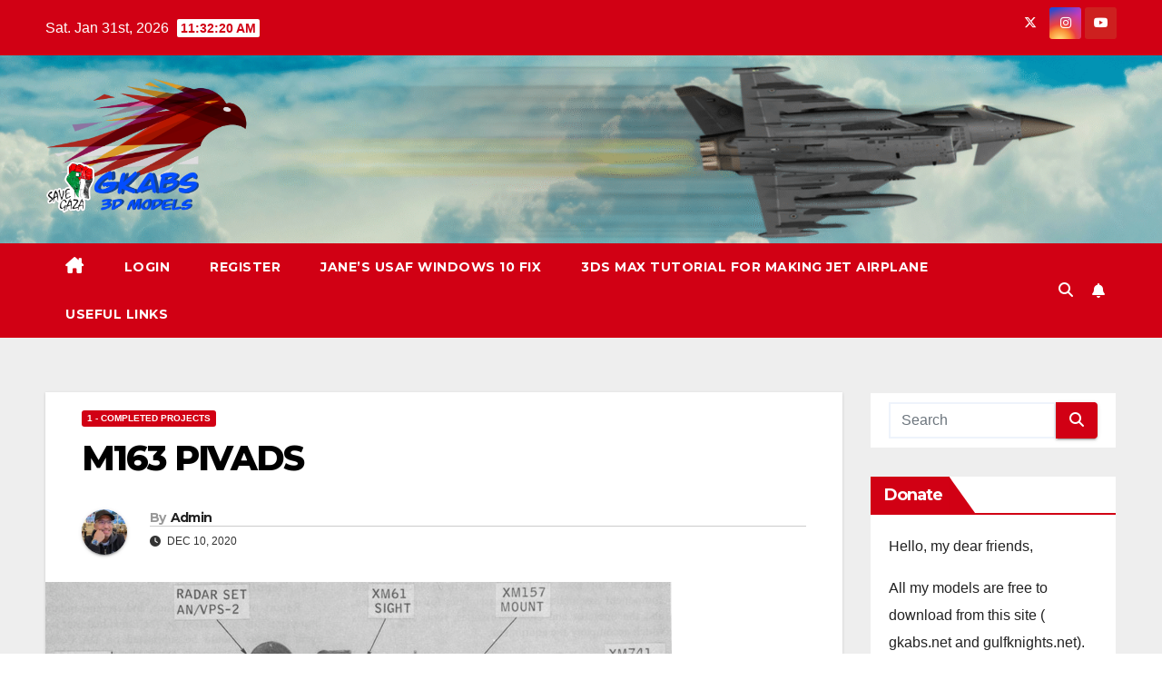

--- FILE ---
content_type: text/html; charset=UTF-8
request_url: https://gkabs.net/index.php/2020/12/10/m163-pivads/
body_size: 18946
content:
<!DOCTYPE html>
<html lang="en-GB" id="html">
<head>
<meta charset="UTF-8">
<meta name="viewport" content="width=device-width, initial-scale=1">
<link rel="profile" href="http://gmpg.org/xfn/11">
<!-- Manifest added by SuperPWA - Progressive Web Apps Plugin For WordPress -->
<link rel="manifest" href="/superpwa-manifest.json">
<link rel="prefetch" href="/superpwa-manifest.json">
<meta name="theme-color" content="#D5E0EB">
<!-- / SuperPWA.com -->
<title>M163 PIVADS - GKABS</title>
<style>
#wpadminbar #wp-admin-bar-wsm_top_button .ab-icon:before {
	content: "\f239";
	color: #FF9800;
	top: 3px;
}
</style>
<!-- The SEO Framework by Sybre Waaijer -->
<meta name="robots" content="max-snippet:-1,max-image-preview:standard,max-video-preview:-1" />
<link rel="canonical" href="https://gkabs.net/index.php/2020/12/10/m163-pivads/" />
<link rel="shortlink" href="https://gkabs.net/?p=2098" />
<meta name="description" content="Started working on M163 PIVADS…" />
<meta property="og:type" content="article" />
<meta property="og:locale" content="en_GB" />
<meta property="og:site_name" content="GKABS" />
<meta property="og:title" content="M163 PIVADS" />
<meta property="og:description" content="Started working on M163 PIVADS…" />
<meta property="og:url" content="https://gkabs.net/index.php/2020/12/10/m163-pivads/" />
<meta property="og:image" content="https://gkabs.net/wp-content/uploads/2020/12/m163left1-2.jpg" />
<meta property="og:image:width" content="690" />
<meta property="og:image:height" content="480" />
<meta property="article:published_time" content="2020-12-10T15:18:16+00:00" />
<meta property="article:modified_time" content="2025-08-19T16:44:50+00:00" />
<meta name="twitter:card" content="summary_large_image" />
<meta name="twitter:site" content="@GKABS_3D_MODELS" />
<meta name="twitter:creator" content="@GKABS_3D_MODELS" />
<meta name="twitter:title" content="M163 PIVADS" />
<meta name="twitter:description" content="Started working on M163 PIVADS…" />
<meta name="twitter:image" content="https://gkabs.net/wp-content/uploads/2020/12/m163left1-2.jpg" />
<script type="application/ld+json">{"@context":"https://schema.org","@graph":[{"@type":"WebSite","@id":"https://gkabs.net/#/schema/WebSite","url":"https://gkabs.net/","name":"GKABS","description":"Discover high-quality military 3D models for PC games and Flight Simulator. Download free jets, tanks, and ships for Thirdwire games and CombatAce today!","inLanguage":"en-GB","potentialAction":{"@type":"SearchAction","target":{"@type":"EntryPoint","urlTemplate":"https://gkabs.net/index.php/search/{search_term_string}/"},"query-input":"required name=search_term_string"},"publisher":{"@type":"Organization","@id":"https://gkabs.net/#/schema/Organization","name":"GKABS","url":"https://gkabs.net/","logo":"https://gkabs.net/wp-content/uploads/2021/09/cropped-cropped-GKABS_USER-1.png"}},{"@type":"WebPage","@id":"https://gkabs.net/index.php/2020/12/10/m163-pivads/","url":"https://gkabs.net/index.php/2020/12/10/m163-pivads/","name":"M163 PIVADS - GKABS","description":"Started working on M163 PIVADS…","inLanguage":"en-GB","isPartOf":{"@id":"https://gkabs.net/#/schema/WebSite"},"breadcrumb":{"@type":"BreadcrumbList","@id":"https://gkabs.net/#/schema/BreadcrumbList","itemListElement":[{"@type":"ListItem","position":1,"item":"https://gkabs.net/","name":"GKABS"},{"@type":"ListItem","position":2,"item":"https://gkabs.net/index.php/category/completed-projects/","name":"Category: 1 - Completed Projects"},{"@type":"ListItem","position":3,"name":"M163 PIVADS"}]},"potentialAction":{"@type":"ReadAction","target":"https://gkabs.net/index.php/2020/12/10/m163-pivads/"},"datePublished":"2020-12-10T15:18:16+00:00","dateModified":"2025-08-19T16:44:50+00:00","author":{"@type":"Person","@id":"https://gkabs.net/#/schema/Person/b300941ac37095cb0410fa550030eb7d","name":"Admin","sameAs":"https://twitter.com/GKABS_3D_MODELS"}}]}</script>
<!-- / The SEO Framework by Sybre Waaijer | 6.65ms meta | 0.51ms boot -->

<link rel='dns-prefetch' href='//static.addtoany.com' />
<link rel='dns-prefetch' href='//fonts.googleapis.com' />
<link rel="alternate" title="oEmbed (JSON)" type="application/json+oembed" href="https://gkabs.net/index.php/wp-json/oembed/1.0/embed?url=https%3A%2F%2Fgkabs.net%2Findex.php%2F2020%2F12%2F10%2Fm163-pivads%2F" />
<link rel="alternate" title="oEmbed (XML)" type="text/xml+oembed" href="https://gkabs.net/index.php/wp-json/oembed/1.0/embed?url=https%3A%2F%2Fgkabs.net%2Findex.php%2F2020%2F12%2F10%2Fm163-pivads%2F&#038;format=xml" />
<style id='wp-img-auto-sizes-contain-inline-css'>
img:is([sizes=auto i],[sizes^="auto," i]){contain-intrinsic-size:3000px 1500px}
/*# sourceURL=wp-img-auto-sizes-contain-inline-css */
</style>
<link rel='stylesheet' id='sdm-styles-css' href='https://gkabs.net/wp-content/plugins/simple-download-monitor/css/sdm_wp_styles.css' media='all' />
<link rel='stylesheet' id='dashicons-css' href='https://gkabs.net/wp-includes/css/dashicons.min.css' media='all' />
<link rel='stylesheet' id='post-views-counter-frontend-css' href='https://gkabs.net/wp-content/plugins/post-views-counter/css/frontend.css' media='all' />
<style id='wp-block-library-inline-css'>
:root{--wp-block-synced-color:#7a00df;--wp-block-synced-color--rgb:122,0,223;--wp-bound-block-color:var(--wp-block-synced-color);--wp-editor-canvas-background:#ddd;--wp-admin-theme-color:#007cba;--wp-admin-theme-color--rgb:0,124,186;--wp-admin-theme-color-darker-10:#006ba1;--wp-admin-theme-color-darker-10--rgb:0,107,160.5;--wp-admin-theme-color-darker-20:#005a87;--wp-admin-theme-color-darker-20--rgb:0,90,135;--wp-admin-border-width-focus:2px}@media (min-resolution:192dpi){:root{--wp-admin-border-width-focus:1.5px}}.wp-element-button{cursor:pointer}:root .has-very-light-gray-background-color{background-color:#eee}:root .has-very-dark-gray-background-color{background-color:#313131}:root .has-very-light-gray-color{color:#eee}:root .has-very-dark-gray-color{color:#313131}:root .has-vivid-green-cyan-to-vivid-cyan-blue-gradient-background{background:linear-gradient(135deg,#00d084,#0693e3)}:root .has-purple-crush-gradient-background{background:linear-gradient(135deg,#34e2e4,#4721fb 50%,#ab1dfe)}:root .has-hazy-dawn-gradient-background{background:linear-gradient(135deg,#faaca8,#dad0ec)}:root .has-subdued-olive-gradient-background{background:linear-gradient(135deg,#fafae1,#67a671)}:root .has-atomic-cream-gradient-background{background:linear-gradient(135deg,#fdd79a,#004a59)}:root .has-nightshade-gradient-background{background:linear-gradient(135deg,#330968,#31cdcf)}:root .has-midnight-gradient-background{background:linear-gradient(135deg,#020381,#2874fc)}:root{--wp--preset--font-size--normal:16px;--wp--preset--font-size--huge:42px}.has-regular-font-size{font-size:1em}.has-larger-font-size{font-size:2.625em}.has-normal-font-size{font-size:var(--wp--preset--font-size--normal)}.has-huge-font-size{font-size:var(--wp--preset--font-size--huge)}.has-text-align-center{text-align:center}.has-text-align-left{text-align:left}.has-text-align-right{text-align:right}.has-fit-text{white-space:nowrap!important}#end-resizable-editor-section{display:none}.aligncenter{clear:both}.items-justified-left{justify-content:flex-start}.items-justified-center{justify-content:center}.items-justified-right{justify-content:flex-end}.items-justified-space-between{justify-content:space-between}.screen-reader-text{border:0;clip-path:inset(50%);height:1px;margin:-1px;overflow:hidden;padding:0;position:absolute;width:1px;word-wrap:normal!important}.screen-reader-text:focus{background-color:#ddd;clip-path:none;color:#444;display:block;font-size:1em;height:auto;left:5px;line-height:normal;padding:15px 23px 14px;text-decoration:none;top:5px;width:auto;z-index:100000}html :where(.has-border-color){border-style:solid}html :where([style*=border-top-color]){border-top-style:solid}html :where([style*=border-right-color]){border-right-style:solid}html :where([style*=border-bottom-color]){border-bottom-style:solid}html :where([style*=border-left-color]){border-left-style:solid}html :where([style*=border-width]){border-style:solid}html :where([style*=border-top-width]){border-top-style:solid}html :where([style*=border-right-width]){border-right-style:solid}html :where([style*=border-bottom-width]){border-bottom-style:solid}html :where([style*=border-left-width]){border-left-style:solid}html :where(img[class*=wp-image-]){height:auto;max-width:100%}:where(figure){margin:0 0 1em}html :where(.is-position-sticky){--wp-admin--admin-bar--position-offset:var(--wp-admin--admin-bar--height,0px)}@media screen and (max-width:600px){html :where(.is-position-sticky){--wp-admin--admin-bar--position-offset:0px}}

/*# sourceURL=wp-block-library-inline-css */
</style><style id='wp-block-calendar-inline-css'>
.wp-block-calendar{text-align:center}.wp-block-calendar td,.wp-block-calendar th{border:1px solid;padding:.25em}.wp-block-calendar th{font-weight:400}.wp-block-calendar caption{background-color:inherit}.wp-block-calendar table{border-collapse:collapse;width:100%}.wp-block-calendar table.has-background th{background-color:inherit}.wp-block-calendar table.has-text-color th{color:inherit}.wp-block-calendar :where(table:not(.has-text-color)){color:#40464d}.wp-block-calendar :where(table:not(.has-text-color)) td,.wp-block-calendar :where(table:not(.has-text-color)) th{border-color:#ddd}:where(.wp-block-calendar table:not(.has-background) th){background:#ddd}
/*# sourceURL=https://gkabs.net/wp-includes/blocks/calendar/style.min.css */
</style>
<style id='wp-block-tag-cloud-inline-css'>
.wp-block-tag-cloud{box-sizing:border-box}.wp-block-tag-cloud.aligncenter{justify-content:center;text-align:center}.wp-block-tag-cloud a{display:inline-block;margin-right:5px}.wp-block-tag-cloud span{display:inline-block;margin-left:5px;text-decoration:none}:root :where(.wp-block-tag-cloud.is-style-outline){display:flex;flex-wrap:wrap;gap:1ch}:root :where(.wp-block-tag-cloud.is-style-outline a){border:1px solid;font-size:unset!important;margin-right:0;padding:1ch 2ch;text-decoration:none!important}
/*# sourceURL=https://gkabs.net/wp-includes/blocks/tag-cloud/style.min.css */
</style>
<style id='global-styles-inline-css'>
:root{--wp--preset--aspect-ratio--square: 1;--wp--preset--aspect-ratio--4-3: 4/3;--wp--preset--aspect-ratio--3-4: 3/4;--wp--preset--aspect-ratio--3-2: 3/2;--wp--preset--aspect-ratio--2-3: 2/3;--wp--preset--aspect-ratio--16-9: 16/9;--wp--preset--aspect-ratio--9-16: 9/16;--wp--preset--color--black: #000000;--wp--preset--color--cyan-bluish-gray: #abb8c3;--wp--preset--color--white: #ffffff;--wp--preset--color--pale-pink: #f78da7;--wp--preset--color--vivid-red: #cf2e2e;--wp--preset--color--luminous-vivid-orange: #ff6900;--wp--preset--color--luminous-vivid-amber: #fcb900;--wp--preset--color--light-green-cyan: #7bdcb5;--wp--preset--color--vivid-green-cyan: #00d084;--wp--preset--color--pale-cyan-blue: #8ed1fc;--wp--preset--color--vivid-cyan-blue: #0693e3;--wp--preset--color--vivid-purple: #9b51e0;--wp--preset--gradient--vivid-cyan-blue-to-vivid-purple: linear-gradient(135deg,rgb(6,147,227) 0%,rgb(155,81,224) 100%);--wp--preset--gradient--light-green-cyan-to-vivid-green-cyan: linear-gradient(135deg,rgb(122,220,180) 0%,rgb(0,208,130) 100%);--wp--preset--gradient--luminous-vivid-amber-to-luminous-vivid-orange: linear-gradient(135deg,rgb(252,185,0) 0%,rgb(255,105,0) 100%);--wp--preset--gradient--luminous-vivid-orange-to-vivid-red: linear-gradient(135deg,rgb(255,105,0) 0%,rgb(207,46,46) 100%);--wp--preset--gradient--very-light-gray-to-cyan-bluish-gray: linear-gradient(135deg,rgb(238,238,238) 0%,rgb(169,184,195) 100%);--wp--preset--gradient--cool-to-warm-spectrum: linear-gradient(135deg,rgb(74,234,220) 0%,rgb(151,120,209) 20%,rgb(207,42,186) 40%,rgb(238,44,130) 60%,rgb(251,105,98) 80%,rgb(254,248,76) 100%);--wp--preset--gradient--blush-light-purple: linear-gradient(135deg,rgb(255,206,236) 0%,rgb(152,150,240) 100%);--wp--preset--gradient--blush-bordeaux: linear-gradient(135deg,rgb(254,205,165) 0%,rgb(254,45,45) 50%,rgb(107,0,62) 100%);--wp--preset--gradient--luminous-dusk: linear-gradient(135deg,rgb(255,203,112) 0%,rgb(199,81,192) 50%,rgb(65,88,208) 100%);--wp--preset--gradient--pale-ocean: linear-gradient(135deg,rgb(255,245,203) 0%,rgb(182,227,212) 50%,rgb(51,167,181) 100%);--wp--preset--gradient--electric-grass: linear-gradient(135deg,rgb(202,248,128) 0%,rgb(113,206,126) 100%);--wp--preset--gradient--midnight: linear-gradient(135deg,rgb(2,3,129) 0%,rgb(40,116,252) 100%);--wp--preset--font-size--small: 13px;--wp--preset--font-size--medium: 20px;--wp--preset--font-size--large: 36px;--wp--preset--font-size--x-large: 42px;--wp--preset--spacing--20: 0.44rem;--wp--preset--spacing--30: 0.67rem;--wp--preset--spacing--40: 1rem;--wp--preset--spacing--50: 1.5rem;--wp--preset--spacing--60: 2.25rem;--wp--preset--spacing--70: 3.38rem;--wp--preset--spacing--80: 5.06rem;--wp--preset--shadow--natural: 6px 6px 9px rgba(0, 0, 0, 0.2);--wp--preset--shadow--deep: 12px 12px 50px rgba(0, 0, 0, 0.4);--wp--preset--shadow--sharp: 6px 6px 0px rgba(0, 0, 0, 0.2);--wp--preset--shadow--outlined: 6px 6px 0px -3px rgb(255, 255, 255), 6px 6px rgb(0, 0, 0);--wp--preset--shadow--crisp: 6px 6px 0px rgb(0, 0, 0);}:root :where(.is-layout-flow) > :first-child{margin-block-start: 0;}:root :where(.is-layout-flow) > :last-child{margin-block-end: 0;}:root :where(.is-layout-flow) > *{margin-block-start: 24px;margin-block-end: 0;}:root :where(.is-layout-constrained) > :first-child{margin-block-start: 0;}:root :where(.is-layout-constrained) > :last-child{margin-block-end: 0;}:root :where(.is-layout-constrained) > *{margin-block-start: 24px;margin-block-end: 0;}:root :where(.is-layout-flex){gap: 24px;}:root :where(.is-layout-grid){gap: 24px;}body .is-layout-flex{display: flex;}.is-layout-flex{flex-wrap: wrap;align-items: center;}.is-layout-flex > :is(*, div){margin: 0;}body .is-layout-grid{display: grid;}.is-layout-grid > :is(*, div){margin: 0;}.has-black-color{color: var(--wp--preset--color--black) !important;}.has-cyan-bluish-gray-color{color: var(--wp--preset--color--cyan-bluish-gray) !important;}.has-white-color{color: var(--wp--preset--color--white) !important;}.has-pale-pink-color{color: var(--wp--preset--color--pale-pink) !important;}.has-vivid-red-color{color: var(--wp--preset--color--vivid-red) !important;}.has-luminous-vivid-orange-color{color: var(--wp--preset--color--luminous-vivid-orange) !important;}.has-luminous-vivid-amber-color{color: var(--wp--preset--color--luminous-vivid-amber) !important;}.has-light-green-cyan-color{color: var(--wp--preset--color--light-green-cyan) !important;}.has-vivid-green-cyan-color{color: var(--wp--preset--color--vivid-green-cyan) !important;}.has-pale-cyan-blue-color{color: var(--wp--preset--color--pale-cyan-blue) !important;}.has-vivid-cyan-blue-color{color: var(--wp--preset--color--vivid-cyan-blue) !important;}.has-vivid-purple-color{color: var(--wp--preset--color--vivid-purple) !important;}.has-black-background-color{background-color: var(--wp--preset--color--black) !important;}.has-cyan-bluish-gray-background-color{background-color: var(--wp--preset--color--cyan-bluish-gray) !important;}.has-white-background-color{background-color: var(--wp--preset--color--white) !important;}.has-pale-pink-background-color{background-color: var(--wp--preset--color--pale-pink) !important;}.has-vivid-red-background-color{background-color: var(--wp--preset--color--vivid-red) !important;}.has-luminous-vivid-orange-background-color{background-color: var(--wp--preset--color--luminous-vivid-orange) !important;}.has-luminous-vivid-amber-background-color{background-color: var(--wp--preset--color--luminous-vivid-amber) !important;}.has-light-green-cyan-background-color{background-color: var(--wp--preset--color--light-green-cyan) !important;}.has-vivid-green-cyan-background-color{background-color: var(--wp--preset--color--vivid-green-cyan) !important;}.has-pale-cyan-blue-background-color{background-color: var(--wp--preset--color--pale-cyan-blue) !important;}.has-vivid-cyan-blue-background-color{background-color: var(--wp--preset--color--vivid-cyan-blue) !important;}.has-vivid-purple-background-color{background-color: var(--wp--preset--color--vivid-purple) !important;}.has-black-border-color{border-color: var(--wp--preset--color--black) !important;}.has-cyan-bluish-gray-border-color{border-color: var(--wp--preset--color--cyan-bluish-gray) !important;}.has-white-border-color{border-color: var(--wp--preset--color--white) !important;}.has-pale-pink-border-color{border-color: var(--wp--preset--color--pale-pink) !important;}.has-vivid-red-border-color{border-color: var(--wp--preset--color--vivid-red) !important;}.has-luminous-vivid-orange-border-color{border-color: var(--wp--preset--color--luminous-vivid-orange) !important;}.has-luminous-vivid-amber-border-color{border-color: var(--wp--preset--color--luminous-vivid-amber) !important;}.has-light-green-cyan-border-color{border-color: var(--wp--preset--color--light-green-cyan) !important;}.has-vivid-green-cyan-border-color{border-color: var(--wp--preset--color--vivid-green-cyan) !important;}.has-pale-cyan-blue-border-color{border-color: var(--wp--preset--color--pale-cyan-blue) !important;}.has-vivid-cyan-blue-border-color{border-color: var(--wp--preset--color--vivid-cyan-blue) !important;}.has-vivid-purple-border-color{border-color: var(--wp--preset--color--vivid-purple) !important;}.has-vivid-cyan-blue-to-vivid-purple-gradient-background{background: var(--wp--preset--gradient--vivid-cyan-blue-to-vivid-purple) !important;}.has-light-green-cyan-to-vivid-green-cyan-gradient-background{background: var(--wp--preset--gradient--light-green-cyan-to-vivid-green-cyan) !important;}.has-luminous-vivid-amber-to-luminous-vivid-orange-gradient-background{background: var(--wp--preset--gradient--luminous-vivid-amber-to-luminous-vivid-orange) !important;}.has-luminous-vivid-orange-to-vivid-red-gradient-background{background: var(--wp--preset--gradient--luminous-vivid-orange-to-vivid-red) !important;}.has-very-light-gray-to-cyan-bluish-gray-gradient-background{background: var(--wp--preset--gradient--very-light-gray-to-cyan-bluish-gray) !important;}.has-cool-to-warm-spectrum-gradient-background{background: var(--wp--preset--gradient--cool-to-warm-spectrum) !important;}.has-blush-light-purple-gradient-background{background: var(--wp--preset--gradient--blush-light-purple) !important;}.has-blush-bordeaux-gradient-background{background: var(--wp--preset--gradient--blush-bordeaux) !important;}.has-luminous-dusk-gradient-background{background: var(--wp--preset--gradient--luminous-dusk) !important;}.has-pale-ocean-gradient-background{background: var(--wp--preset--gradient--pale-ocean) !important;}.has-electric-grass-gradient-background{background: var(--wp--preset--gradient--electric-grass) !important;}.has-midnight-gradient-background{background: var(--wp--preset--gradient--midnight) !important;}.has-small-font-size{font-size: var(--wp--preset--font-size--small) !important;}.has-medium-font-size{font-size: var(--wp--preset--font-size--medium) !important;}.has-large-font-size{font-size: var(--wp--preset--font-size--large) !important;}.has-x-large-font-size{font-size: var(--wp--preset--font-size--x-large) !important;}
/*# sourceURL=global-styles-inline-css */
</style>

<style id='classic-theme-styles-inline-css'>
/*! This file is auto-generated */
.wp-block-button__link{color:#fff;background-color:#32373c;border-radius:9999px;box-shadow:none;text-decoration:none;padding:calc(.667em + 2px) calc(1.333em + 2px);font-size:1.125em}.wp-block-file__button{background:#32373c;color:#fff;text-decoration:none}
/*# sourceURL=/wp-includes/css/classic-themes.min.css */
</style>
<link rel='stylesheet' id='wsm-style-css' href='https://gkabs.net/wp-content/plugins/wordpress-stats-manager-pro/css/style.css' media='all' />
<link rel='stylesheet' id='hide-admin-bar-based-on-user-roles-css' href='https://gkabs.net/wp-content/plugins/hide-admin-bar-based-on-user-roles/public/css/hide-admin-bar-based-on-user-roles-public.css' media='all' />
<link rel='stylesheet' id='newsup-fonts-css' href='//fonts.googleapis.com/css?family=Montserrat%3A400%2C500%2C700%2C800%7CWork%2BSans%3A300%2C400%2C500%2C600%2C700%2C800%2C900%26display%3Dswap&#038;subset=latin%2Clatin-ext' media='all' />
<link rel='stylesheet' id='bootstrap-css' href='https://gkabs.net/wp-content/themes/newsup/css/bootstrap.css' media='all' />
<link rel='stylesheet' id='newsup-style-css' href='https://gkabs.net/wp-content/themes/newsberg/style.css' media='all' />
<link rel='stylesheet' id='font-awesome-5-all-css' href='https://gkabs.net/wp-content/themes/newsup/css/font-awesome/css/all.min.css' media='all' />
<link rel='stylesheet' id='font-awesome-4-shim-css' href='https://gkabs.net/wp-content/themes/newsup/css/font-awesome/css/v4-shims.min.css' media='all' />
<link rel='stylesheet' id='owl-carousel-css' href='https://gkabs.net/wp-content/themes/newsup/css/owl.carousel.css' media='all' />
<link rel='stylesheet' id='smartmenus-css' href='https://gkabs.net/wp-content/themes/newsup/css/jquery.smartmenus.bootstrap.css' media='all' />
<link rel='stylesheet' id='newsup-custom-css-css' href='https://gkabs.net/wp-content/themes/newsup/inc/ansar/customize/css/customizer.css' media='all' />
<link rel='stylesheet' id='arve-css' href='https://gkabs.net/wp-content/plugins/advanced-responsive-video-embedder/build/main.css' media='all' />
<link rel='stylesheet' id='addtoany-css' href='https://gkabs.net/wp-content/plugins/add-to-any/addtoany.min.css' media='all' />
<link rel='stylesheet' id='newsup-style-parent-css' href='https://gkabs.net/wp-content/themes/newsup/style.css' media='all' />
<link rel='stylesheet' id='newsberg-style-css' href='https://gkabs.net/wp-content/themes/newsberg/style.css' media='all' />
<link rel='stylesheet' id='newsberg-default-css-css' href='https://gkabs.net/wp-content/themes/newsberg/css/colors/default.css' media='all' />
<script id="post-views-counter-frontend-js-before">
var pvcArgsFrontend = {"mode":"js","postID":2098,"requestURL":"https:\/\/gkabs.net\/wp-admin\/admin-ajax.php","nonce":"961507f6b4","dataStorage":"cookies","multisite":false,"path":"\/","domain":""};

//# sourceURL=post-views-counter-frontend-js-before
</script>
<script src="https://gkabs.net/wp-content/plugins/post-views-counter/js/frontend.js" id="post-views-counter-frontend-js"></script>
<script id="addtoany-core-js-before">
window.a2a_config=window.a2a_config||{};a2a_config.callbacks=[];a2a_config.overlays=[];a2a_config.templates={};a2a_localize = {
	Share: "Share",
	Save: "Save",
	Subscribe: "Subscribe",
	Email: "Email",
	Bookmark: "Bookmark",
	ShowAll: "Show All",
	ShowLess: "Show less",
	FindServices: "Find service(s)",
	FindAnyServiceToAddTo: "Instantly find any service to add to",
	PoweredBy: "Powered by",
	ShareViaEmail: "Share via email",
	SubscribeViaEmail: "Subscribe via email",
	BookmarkInYourBrowser: "Bookmark in your browser",
	BookmarkInstructions: "Press Ctrl+D or \u2318+D to bookmark this page",
	AddToYourFavorites: "Add to your favourites",
	SendFromWebOrProgram: "Send from any email address or email program",
	EmailProgram: "Email program",
	More: "More&#8230;",
	ThanksForSharing: "Thanks for sharing!",
	ThanksForFollowing: "Thanks for following!"
};


//# sourceURL=addtoany-core-js-before
</script>
<script defer src="https://static.addtoany.com/menu/page.js" id="addtoany-core-js"></script>
<script src="https://gkabs.net/wp-includes/js/jquery/jquery.min.js" id="jquery-core-js"></script>
<script src="https://gkabs.net/wp-includes/js/jquery/jquery-migrate.min.js" id="jquery-migrate-js"></script>
<script defer src="https://gkabs.net/wp-content/plugins/add-to-any/addtoany.min.js" id="addtoany-jquery-js"></script>
<script src="https://gkabs.net/wp-content/plugins/ip-blocker-lite/assets/js/frontend/external-scripts.js" id="ip-blocker-external-scripts-js"></script>
<script id="sdm-scripts-js-extra">
var sdm_ajax_script = {"ajaxurl":"https://gkabs.net/wp-admin/admin-ajax.php"};
//# sourceURL=sdm-scripts-js-extra
</script>
<script src="https://gkabs.net/wp-content/plugins/simple-download-monitor/js/sdm_wp_scripts.js" id="sdm-scripts-js"></script>
<script id="wsm-custom-front-js-js-extra">
var wsm_ajax = "https://gkabs.net/wp-admin/admin-ajax.php";
//# sourceURL=wsm-custom-front-js-js-extra
</script>
<script src="https://gkabs.net/wp-content/plugins/wordpress-stats-manager-pro/js/custom_front_js.js" id="wsm-custom-front-js-js"></script>
<script src="https://gkabs.net/wp-content/plugins/hide-admin-bar-based-on-user-roles/public/js/hide-admin-bar-based-on-user-roles-public.js" id="hide-admin-bar-based-on-user-roles-js"></script>
<script src="https://gkabs.net/wp-content/themes/newsup/js/navigation.js" id="newsup-navigation-js"></script>
<script src="https://gkabs.net/wp-content/themes/newsup/js/bootstrap.js" id="bootstrap-js"></script>
<script src="https://gkabs.net/wp-content/themes/newsup/js/owl.carousel.min.js" id="owl-carousel-min-js"></script>
<script src="https://gkabs.net/wp-content/themes/newsup/js/jquery.smartmenus.js" id="smartmenus-js-js"></script>
<script src="https://gkabs.net/wp-content/themes/newsup/js/jquery.smartmenus.bootstrap.js" id="bootstrap-smartmenus-js-js"></script>
<script src="https://gkabs.net/wp-content/themes/newsup/js/jquery.marquee.js" id="newsup-marquee-js-js"></script>
<script src="https://gkabs.net/wp-content/themes/newsup/js/main.js" id="newsup-main-js-js"></script>
<link rel="https://api.w.org/" href="https://gkabs.net/index.php/wp-json/" /><link rel="alternate" title="JSON" type="application/json" href="https://gkabs.net/index.php/wp-json/wp/v2/posts/2098" /><meta name="generator" content="performant-translations 1.2.0">
<script type="text/javascript">
(function(url){
	if(/(?:Chrome\/26\.0\.1410\.63 Safari\/537\.31|WordfenceTestMonBot)/.test(navigator.userAgent)){ return; }
	var addEvent = function(evt, handler) {
		if (window.addEventListener) {
			document.addEventListener(evt, handler, false);
		} else if (window.attachEvent) {
			document.attachEvent('on' + evt, handler);
		}
	};
	var removeEvent = function(evt, handler) {
		if (window.removeEventListener) {
			document.removeEventListener(evt, handler, false);
		} else if (window.detachEvent) {
			document.detachEvent('on' + evt, handler);
		}
	};
	var evts = 'contextmenu dblclick drag dragend dragenter dragleave dragover dragstart drop keydown keypress keyup mousedown mousemove mouseout mouseover mouseup mousewheel scroll'.split(' ');
	var logHuman = function() {
		if (window.wfLogHumanRan) { return; }
		window.wfLogHumanRan = true;
		var wfscr = document.createElement('script');
		wfscr.type = 'text/javascript';
		wfscr.async = true;
		wfscr.src = url + '&r=' + Math.random();
		(document.getElementsByTagName('head')[0]||document.getElementsByTagName('body')[0]).appendChild(wfscr);
		for (var i = 0; i < evts.length; i++) {
			removeEvent(evts[i], logHuman);
		}
	};
	for (var i = 0; i < evts.length; i++) {
		addEvent(evts[i], logHuman);
	}
})('//gkabs.net/?wordfence_lh=1&hid=0C55B5A7FA3788FBEF741E9EB63143F7');
</script><!-- Wordpress Stats Manager -->
    <script type="text/javascript">
          var _wsm = _wsm || [];
           _wsm.push(['trackPageView']);
           _wsm.push(['enableLinkTracking']);
           _wsm.push(['enableHeartBeatTimer']);
          (function() {
            var u="https://gkabs.net/wp-content/plugins/wordpress-stats-manager-pro/";
            _wsm.push(['setUrlReferrer', ""]);
            _wsm.push(['setTrackerUrl',"https://gkabs.net/?wmcAction=wmcTrack"]);
            _wsm.push(['setSiteId', "1"]);
            _wsm.push(['setPageId', "2098"]);
            _wsm.push(['setWpUserId', "0"]);           
            var d=document, g=d.createElement('script'), s=d.getElementsByTagName('script')[0];
            g.type='text/javascript'; g.async=true; g.defer=true; g.src=u+'js/wsm_new.js?v=1.1'; s.parentNode.insertBefore(g,s);
			
          })();
    </script>
    <!-- End Wordpress Stats Manager Code --> 
<style type="text/css" id="custom-background-css">
    .wrapper { background-color: #eee; }
</style>
<meta name="generator" content="speculation-rules 1.6.0">
<meta data-od-replaced-content="optimization-detective 1.0.0-beta4" name="generator" content="optimization-detective 1.0.0-beta4; url_metric_groups={0:empty, 480:empty, 600:empty, 782:populated}">
<meta name="generator" content="embed-optimizer 1.0.0-beta3">
    <style type="text/css">
            .site-title,
        .site-description {
            position: absolute;
            clip: rect(1px, 1px, 1px, 1px);
        }
        </style>
    <link rel="icon" href="https://gkabs.net/wp-content/uploads/2022/01/GKABS_Logo-150x150.png" sizes="32x32" />
<link rel="icon" href="https://gkabs.net/wp-content/uploads/2022/01/GKABS_Logo.png" sizes="192x192" />
<link rel="apple-touch-icon" href="https://gkabs.net/wp-content/uploads/2022/01/GKABS_Logo.png" />
<meta name="msapplication-TileImage" content="https://gkabs.net/wp-content/uploads/2022/01/GKABS_Logo.png" />
		<style id="wp-custom-css">
			  .custom-header-image {
        width: 100%; /* Or a specific pixel value like 1200px */
        height: 250px; /* Or adjust as needed */
        object-fit: cover; /* Ensures the image covers the area without distortion */
    }
.sdm_pagination {font-size: 30px;}		</style>
		</head>
<body class="wp-singular post-template-default single single-post postid-2098 single-format-standard wp-custom-logo wp-embed-responsive wp-theme-newsup wp-child-theme-newsberg ta-hide-date-author-in-list" >
<div id="page" class="site">
<a class="skip-link screen-reader-text" href="#content">
Skip to content</a>
  <div class="wrapper" id="custom-background-css">
    <header class="mg-headwidget">
      <!--==================== TOP BAR ====================-->
      <div class="mg-head-detail hidden-xs">
    <div class="container-fluid">
        <div class="row align-items-center">
            <div class="col-md-6 col-xs-12">
                <ul class="info-left">
                                <li>Sat. Jan 31st, 2026                 <span  id="time" class="time"></span>
                        </li>
                        </ul>
            </div>
            <div class="col-md-6 col-xs-12">
                <ul class="mg-social info-right">
                            <li>
            <a target="_blank" href="https://twitter.com/GKABS_3D_MODELS?t=CwPZeJEhfqtPbHf4IWzJTw&#038;s=09">
                <span class="icon-soci x-twitter">
                    <i class="fa-brands fa-x-twitter"></i>
                </span>
            </a>
        </li>
                <li>
            <a target="_blank"  href="https://www.instagram.com/p/Cdd6gOBL3fV/?utm_source=ig_web_copy_link">
                <span class="icon-soci instagram">
                    <i class="fab fa-instagram"></i>
                </span>
            </a>
        </li>
                <li>
            <a target="_blank"  href="https://youtube.com/channel/UC9bAF323SjOH2BCnkw5tD0w">
                <span class="icon-soci youtube">
                    <i class="fab fa-youtube"></i>
                </span>
            </a>
        </li>
                        </ul>
            </div>
        </div>
    </div>
</div>
      <div class="clearfix"></div>

      
      <div class="mg-nav-widget-area-back" style='background-image: url("https://gkabs.net/wp-content/uploads/2025/07/cropped-New_GKABS_Banner-1.png" );'>
                <div class="overlay">
          <div class="inner" > 
              <div class="container-fluid">
                  <div class="mg-nav-widget-area">
                    <div class="row align-items-center">
                      <div class="col-md-3 text-center-xs">
                        <div class="navbar-header">
                          <div class="site-logo">
                            <a href="https://gkabs.net/" class="navbar-brand" rel="home"><img width="1440" height="1013" src="https://gkabs.net/wp-content/uploads/2025/07/cropped-New_GKABS_From_My_Sweethart_Aish.png" class="custom-logo" alt="GKABS" decoding="async" fetchpriority="high" srcset="https://gkabs.net/wp-content/uploads/2025/07/cropped-New_GKABS_From_My_Sweethart_Aish.png 1440w, https://gkabs.net/wp-content/uploads/2025/07/cropped-New_GKABS_From_My_Sweethart_Aish-300x211.png 300w, https://gkabs.net/wp-content/uploads/2025/07/cropped-New_GKABS_From_My_Sweethart_Aish-512x360.png 512w, https://gkabs.net/wp-content/uploads/2025/07/cropped-New_GKABS_From_My_Sweethart_Aish-768x540.png 768w" sizes="(max-width: 1440px) 100vw, 1440px" /></a>                          </div>
                          <div class="site-branding-text d-none">
                                                            <p class="site-title"> <a href="https://gkabs.net/" rel="home">GKABS</a></p>
                                                            <p class="site-description">Discover high-quality military 3D models for PC games and Flight Simulator. Download free jets, tanks, and ships for Thirdwire games and CombatAce today!</p>
                          </div>    
                        </div>
                      </div>
                                          </div>
                  </div>
              </div>
          </div>
        </div>
      </div>
    <div class="mg-menu-full">
      <nav class="navbar navbar-expand-lg navbar-wp">
        <div class="container-fluid">
          <!-- Right nav -->
          <div class="m-header align-items-center">
                            <a class="mobilehomebtn" href="https://gkabs.net"><span class="fa-solid fa-house-chimney"></span></a>
              <!-- navbar-toggle -->
              <button class="navbar-toggler mx-auto" type="button" data-toggle="collapse" data-target="#navbar-wp" aria-controls="navbarSupportedContent" aria-expanded="false" aria-label="Toggle navigation">
                <span class="burger">
                  <span class="burger-line"></span>
                  <span class="burger-line"></span>
                  <span class="burger-line"></span>
                </span>
              </button>
              <!-- /navbar-toggle -->
                          <div class="dropdown show mg-search-box pr-2">
                <a class="dropdown-toggle msearch ml-auto" href="#" role="button" id="dropdownMenuLink" data-toggle="dropdown" aria-haspopup="true" aria-expanded="false">
                <i class="fas fa-search"></i>
                </a> 
                <div class="dropdown-menu searchinner" aria-labelledby="dropdownMenuLink">
                    <form role="search" method="get" id="searchform" action="https://gkabs.net/">
  <div class="input-group">
    <input type="search" class="form-control" placeholder="Search" value="" name="s" />
    <span class="input-group-btn btn-default">
    <button type="submit" class="btn"> <i class="fas fa-search"></i> </button>
    </span> </div>
</form>                </div>
            </div>
                  <a href="#" target="_blank" class="btn-bell btn-theme mx-2"><i class="fa fa-bell"></i></a>
                      
          </div>
          <!-- /Right nav --> 
          <div class="collapse navbar-collapse" id="navbar-wp">
            <div class="d-md-block">
              <ul id="menu-main" class="nav navbar-nav mr-auto "><li class="active home"><a class="homebtn" href="https://gkabs.net"><span class='fa-solid fa-house-chimney'></span></a></li><li id="menu-item-3647" class="menu-item menu-item-type-custom menu-item-object-custom menu-item-3647"><a class="nav-link" title="Login" href="https://gkabs.net/wp-login.php">Login</a></li>
<li id="menu-item-3650" class="menu-item menu-item-type-custom menu-item-object-custom menu-item-3650"><a class="nav-link" title="Register" href="https://gkabs.net/wp-login.php?action=register">Register</a></li>
<li id="menu-item-4040" class="menu-item menu-item-type-post_type menu-item-object-page menu-item-4040"><a class="nav-link" title="Jane’s USAF Windows 10 fix" href="https://gkabs.net/index.php/windows-10-fix-for-janes-usaf-pc-game/">Jane’s USAF Windows 10 fix</a></li>
<li id="menu-item-4718" class="menu-item menu-item-type-post_type menu-item-object-page menu-item-4718"><a class="nav-link" title="3ds Max tutorial for making Jet airplane" href="https://gkabs.net/index.php/3ds-max-tutorial-for-making-jet-airplane/">3ds Max tutorial for making Jet airplane</a></li>
<li id="menu-item-4747" class="menu-item menu-item-type-post_type menu-item-object-page menu-item-4747"><a class="nav-link" title="Useful links" href="https://gkabs.net/index.php/useful-links/">Useful links</a></li>
</ul>            </div>      
          </div>
          <!-- Right nav -->
          <div class="desk-header d-lg-flex pl-3 ml-auto my-2 my-lg-0 position-relative align-items-center">
                        <div class="dropdown show mg-search-box pr-2">
                <a class="dropdown-toggle msearch ml-auto" href="#" role="button" id="dropdownMenuLink" data-toggle="dropdown" aria-haspopup="true" aria-expanded="false">
                <i class="fas fa-search"></i>
                </a> 
                <div class="dropdown-menu searchinner" aria-labelledby="dropdownMenuLink">
                    <form role="search" method="get" id="searchform" action="https://gkabs.net/">
  <div class="input-group">
    <input type="search" class="form-control" placeholder="Search" value="" name="s" />
    <span class="input-group-btn btn-default">
    <button type="submit" class="btn"> <i class="fas fa-search"></i> </button>
    </span> </div>
</form>                </div>
            </div>
                  <a href="#" target="_blank" class="btn-bell btn-theme mx-2"><i class="fa fa-bell"></i></a>
                  </div>
          <!-- /Right nav -->
      </div>
      </nav> <!-- /Navigation -->
    </div>
</header>
<div class="clearfix"></div> <!-- =========================
     Page Content Section      
============================== -->
<main id="content" class="single-class content">
  <!--container-->
    <div class="container-fluid">
      <!--row-->
        <div class="row">
                  <div class="col-lg-9 col-md-8">
                                <div class="mg-blog-post-box"> 
                    <div class="mg-header">
                        <div class="mg-blog-category"><a class="newsup-categories category-color-1" href="https://gkabs.net/index.php/category/completed-projects/" alt="View all posts in 1 - Completed Projects"> 
                                 1 - Completed Projects
                             </a></div>                        <h1 class="title single"> <a title="Permalink to: M163 PIVADS">
                            M163 PIVADS</a>
                        </h1>
                                                <div class="media mg-info-author-block"> 
                                                        <a class="mg-author-pic" href="https://gkabs.net/index.php/author/admin-2/"> <img src="https://gkabs.net/wp-content/uploads/2025/12/Screenshot_20251225_223344_Gallery-150x150.jpg" width="150" height="150" srcset="https://gkabs.net/wp-content/uploads/2025/12/Screenshot_20251225_223344_Gallery.jpg 2x" alt="Admin" class="avatar avatar-150 wp-user-avatar wp-user-avatar-150 alignnone photo" /> </a>
                                                        <div class="media-body">
                                                            <h4 class="media-heading"><span>By</span><a href="https://gkabs.net/index.php/author/admin-2/">Admin</a></h4>
                                                            <span class="mg-blog-date"><i class="fas fa-clock"></i> 
                                    Dec 10, 2020                                </span>
                                                        </div>
                        </div>
                                            </div>
                    <img width="690" height="480" src="https://gkabs.net/wp-content/uploads/2020/12/m163left1-2.jpg" class="img-fluid single-featured-image wp-post-image" alt="" decoding="async" srcset="https://gkabs.net/wp-content/uploads/2020/12/m163left1-2.jpg 690w, https://gkabs.net/wp-content/uploads/2020/12/m163left1-2-300x209.jpg 300w, https://gkabs.net/wp-content/uploads/2020/12/m163left1-2-512x356.jpg 512w" sizes="(max-width: 690px) 100vw, 690px" />                    <article class="page-content-single small single">
                        <p>Started working on  M163 PIVADS</p>
<p><img decoding="async" class="alignnone size-full wp-image-2099" src="https://gkabs.net/wp-content/uploads/2020/12/m163_DASC9000067_JPG.jpg" alt="" width="640" height="415" srcset="https://gkabs.net/wp-content/uploads/2020/12/m163_DASC9000067_JPG.jpg 640w, https://gkabs.net/wp-content/uploads/2020/12/m163_DASC9000067_JPG-300x195.jpg 300w, https://gkabs.net/wp-content/uploads/2020/12/m163_DASC9000067_JPG-512x332.jpg 512w" sizes="(max-width: 640px) 100vw, 640px" /></p>
<div class="addtoany_share_save_container addtoany_content addtoany_content_bottom"><div class="a2a_kit a2a_kit_size_32 addtoany_list" data-a2a-url="https://gkabs.net/index.php/2020/12/10/m163-pivads/" data-a2a-title="M163 PIVADS"><a class="a2a_button_twitter" href="https://www.addtoany.com/add_to/twitter?linkurl=https%3A%2F%2Fgkabs.net%2Findex.php%2F2020%2F12%2F10%2Fm163-pivads%2F&amp;linkname=M163%20PIVADS" title="Twitter" rel="nofollow noopener" target="_blank"></a><a class="a2a_button_email" href="https://www.addtoany.com/add_to/email?linkurl=https%3A%2F%2Fgkabs.net%2Findex.php%2F2020%2F12%2F10%2Fm163-pivads%2F&amp;linkname=M163%20PIVADS" title="Email" rel="nofollow noopener" target="_blank"></a><a class="a2a_button_flipboard" href="https://www.addtoany.com/add_to/flipboard?linkurl=https%3A%2F%2Fgkabs.net%2Findex.php%2F2020%2F12%2F10%2Fm163-pivads%2F&amp;linkname=M163%20PIVADS" title="Flipboard" rel="nofollow noopener" target="_blank"></a><a class="a2a_button_pinterest" href="https://www.addtoany.com/add_to/pinterest?linkurl=https%3A%2F%2Fgkabs.net%2Findex.php%2F2020%2F12%2F10%2Fm163-pivads%2F&amp;linkname=M163%20PIVADS" title="Pinterest" rel="nofollow noopener" target="_blank"></a><a class="a2a_dd addtoany_share_save addtoany_share" href="https://www.addtoany.com/share"></a></div></div>        <script>
        function pinIt() {
        var e = document.createElement('script');
        e.setAttribute('type','text/javascript');
        e.setAttribute('charset','UTF-8');
        e.setAttribute('src','https://assets.pinterest.com/js/pinmarklet.js?r='+Math.random()*99999999);
        document.body.appendChild(e);
        }
        </script>
        <div class="post-share">
            <div class="post-share-icons cf">
                <a href="https://www.facebook.com/sharer.php?u=https%3A%2F%2Fgkabs.net%2Findex.php%2F2020%2F12%2F10%2Fm163-pivads%2F" class="link facebook" target="_blank" >
                    <i class="fab fa-facebook"></i>
                </a>
                <a href="http://twitter.com/share?url=https%3A%2F%2Fgkabs.net%2Findex.php%2F2020%2F12%2F10%2Fm163-pivads%2F&#038;text=M163%20PIVADS" class="link x-twitter" target="_blank">
                    <i class="fa-brands fa-x-twitter"></i>
                </a>
                <a href="mailto:?subject=M163%20PIVADS&#038;body=https%3A%2F%2Fgkabs.net%2Findex.php%2F2020%2F12%2F10%2Fm163-pivads%2F" class="link email" target="_blank" >
                    <i class="fas fa-envelope"></i>
                </a>
                <a href="https://www.linkedin.com/sharing/share-offsite/?url=https%3A%2F%2Fgkabs.net%2Findex.php%2F2020%2F12%2F10%2Fm163-pivads%2F&#038;title=M163%20PIVADS" class="link linkedin" target="_blank" >
                    <i class="fab fa-linkedin"></i>
                </a>
                <a href="https://telegram.me/share/url?url=https%3A%2F%2Fgkabs.net%2Findex.php%2F2020%2F12%2F10%2Fm163-pivads%2F&#038;text&#038;title=M163%20PIVADS" class="link telegram" target="_blank" >
                    <i class="fab fa-telegram"></i>
                </a>
                <a href="javascript:pinIt();" class="link pinterest">
                    <i class="fab fa-pinterest"></i>
                </a>
                <a class="print-r" href="javascript:window.print()">
                    <i class="fas fa-print"></i>
                </a>  
            </div>
        </div>
                            <div class="clearfix mb-3"></div>
                        
	<nav class="navigation post-navigation" aria-label="Posts">
		<h2 class="screen-reader-text">Post navigation</h2>
		<div class="nav-links"><div class="nav-previous"><a href="https://gkabs.net/index.php/2020/11/17/new-update-for-3-models-set/" rel="prev">New update for 3 models set <div class="fa fa-angle-double-right"></div><span></span></a></div><div class="nav-next"><a href="https://gkabs.net/index.php/2020/12/10/2102/" rel="next"><div class="fa fa-angle-double-left"></div><span></span> Bayraktar TB2</a></div></div>
	</nav>                                          </article>
                </div>
                    <div class="mg-featured-slider p-3 mb-4">
            <!--Start mg-realated-slider -->
            <!-- mg-sec-title -->
            <div class="mg-sec-title">
                <h4>Related Post</h4>
            </div>
            <!-- // mg-sec-title -->
            <div class="row">
                <!-- featured_post -->
                                    <!-- blog -->
                    <div class="col-md-4">
                        <div class="mg-blog-post-3 minh back-img mb-md-0 mb-2" 
                                                style="background-image: url('https://gkabs.net/wp-content/uploads/2024/11/Intruder01.jpg');" >
                            <div class="mg-blog-inner">
                                <div class="mg-blog-category"><a class="newsup-categories category-color-1" href="https://gkabs.net/index.php/category/completed-projects/" alt="View all posts in 1 - Completed Projects"> 
                                 1 - Completed Projects
                             </a></div>                                <h4 class="title"> <a href="https://gkabs.net/index.php/2024/11/22/a-6c-intruder/" title="Permalink to: A-6C Grumman A-6 Intruder Attack Aircraft">
                                  A-6C Grumman A-6 Intruder Attack Aircraft</a>
                                 </h4>
                                <div class="mg-blog-meta"> 
                                                                        <span class="mg-blog-date">
                                        <i class="fas fa-clock"></i>
                                        Nov 22, 2024                                    </span>
                                            <a class="auth" href="https://gkabs.net/index.php/author/admin-2/">
            <i class="fas fa-user-circle"></i>Admin        </a>
     
                                </div>   
                            </div>
                        </div>
                    </div>
                    <!-- blog -->
                                        <!-- blog -->
                    <div class="col-md-4">
                        <div class="mg-blog-post-3 minh back-img mb-md-0 mb-2" 
                                                style="background-image: url('https://gkabs.net/wp-content/uploads/2024/11/Intruder02.jpg');" >
                            <div class="mg-blog-inner">
                                <div class="mg-blog-category"><a class="newsup-categories category-color-1" href="https://gkabs.net/index.php/category/completed-projects/" alt="View all posts in 1 - Completed Projects"> 
                                 1 - Completed Projects
                             </a></div>                                <h4 class="title"> <a href="https://gkabs.net/index.php/2024/11/22/a-6b-mod0-mod1-intruder/" title="Permalink to: A-6B mod0 &#038; mod1 Intruder">
                                  A-6B mod0 &#038; mod1 Intruder</a>
                                 </h4>
                                <div class="mg-blog-meta"> 
                                                                        <span class="mg-blog-date">
                                        <i class="fas fa-clock"></i>
                                        Nov 22, 2024                                    </span>
                                            <a class="auth" href="https://gkabs.net/index.php/author/admin-2/">
            <i class="fas fa-user-circle"></i>Admin        </a>
     
                                </div>   
                            </div>
                        </div>
                    </div>
                    <!-- blog -->
                                        <!-- blog -->
                    <div class="col-md-4">
                        <div class="mg-blog-post-3 minh back-img mb-md-0 mb-2" 
                                                style="background-image: url('https://gkabs.net/wp-content/uploads/2024/08/img00010.jpg');" >
                            <div class="mg-blog-inner">
                                <div class="mg-blog-category"><a class="newsup-categories category-color-1" href="https://gkabs.net/index.php/category/completed-projects/" alt="View all posts in 1 - Completed Projects"> 
                                 1 - Completed Projects
                             </a></div>                                <h4 class="title"> <a href="https://gkabs.net/index.php/2024/08/02/a-6a-late-intruder/" title="Permalink to: A-6A Late Intruder">
                                  A-6A Late Intruder</a>
                                 </h4>
                                <div class="mg-blog-meta"> 
                                                                        <span class="mg-blog-date">
                                        <i class="fas fa-clock"></i>
                                        Aug 2, 2024                                    </span>
                                            <a class="auth" href="https://gkabs.net/index.php/author/admin-2/">
            <i class="fas fa-user-circle"></i>Admin        </a>
     
                                </div>   
                            </div>
                        </div>
                    </div>
                    <!-- blog -->
                                </div> 
        </div>
        <!--End mg-realated-slider -->
        <div id="comments" class="comments-area mg-card-box padding-20 mb-md-0 mb-4">

			<div class="mg-heading-bor-bt">
		<h5 class="comments-title">
			2 thought on &ldquo;M163 PIVADS&rdquo;		</h5>
		</div>

		
		<ol class="comment-list">
					<li id="comment-20" class="comment even thread-even depth-1 parent">
			<article id="div-comment-20" class="comment-body">
				<footer class="comment-meta">
					<div class="comment-author vcard">
						<img src="https://gkabs.net/wp-content/uploads/2023/11/profile-photo-479457-150x150.jpg" srcset="https://gkabs.net/wp-content/uploads/2023/11/profile-photo-479457-150x150.jpg 2x" width="32" height="32" alt="Avatar" class="avatar avatar-32 wp-user-avatar wp-user-avatar-32 alignnone photo avatar-default" />						<b class="fn">Karel</b> <span class="says">says:</span>					</div><!-- .comment-author -->

					<div class="comment-metadata">
						<a href="https://gkabs.net/index.php/2020/12/10/m163-pivads/#comment-20"><time datetime="2020-12-15T23:21:51+03:00">15/12/2020 at 11:21 PM</time></a>					</div><!-- .comment-metadata -->

									</footer><!-- .comment-meta -->

				<div class="comment-content">
					<p>I can help with some skins for your model.</p>
				</div><!-- .comment-content -->

				<div class="reply"><a rel="nofollow" class="comment-reply-login" href="https://gkabs.net/wp-login.php?redirect_to=https%3A%2F%2Fgkabs.net%2Findex.php%2F2020%2F12%2F10%2Fm163-pivads%2F">Log in to Reply</a></div>			</article><!-- .comment-body -->
		<ol class="children">
		<li id="comment-21" class="comment byuser comment-author-admin-2 bypostauthor odd alt depth-2">
			<article id="div-comment-21" class="comment-body">
				<footer class="comment-meta">
					<div class="comment-author vcard">
						<img src="https://gkabs.net/wp-content/uploads/2025/12/Screenshot_20251225_223344_Gallery-150x150.jpg" width="32" height="32" srcset="https://gkabs.net/wp-content/uploads/2025/12/Screenshot_20251225_223344_Gallery-150x150.jpg 2x" alt="Admin" class="avatar avatar-32 wp-user-avatar wp-user-avatar-32 alignnone photo" />						<b class="fn"><a href="http://gkabs.net" class="url" rel="ugc">Admin</a></b> <span class="says">says:</span>					</div><!-- .comment-author -->

					<div class="comment-metadata">
						<a href="https://gkabs.net/index.php/2020/12/10/m163-pivads/#comment-21"><time datetime="2020-12-22T22:36:33+03:00">22/12/2020 at 10:36 PM</time></a>					</div><!-- .comment-metadata -->

									</footer><!-- .comment-meta -->

				<div class="comment-content">
					<p>Thank you that is really nice of you I have some work I will send to you as soon as I complete it. 🙂</p>
				</div><!-- .comment-content -->

				<div class="reply"><a rel="nofollow" class="comment-reply-login" href="https://gkabs.net/wp-login.php?redirect_to=https%3A%2F%2Fgkabs.net%2Findex.php%2F2020%2F12%2F10%2Fm163-pivads%2F">Log in to Reply</a></div>			</article><!-- .comment-body -->
		</li><!-- #comment-## -->
</ol><!-- .children -->
</li><!-- #comment-## -->
		</ol><!-- .comment-list -->

			<div id="respond" class="comment-respond">
		<h3 id="reply-title" class="comment-reply-title">Leave a Reply <small><a rel="nofollow" id="cancel-comment-reply-link" href="/index.php/2020/12/10/m163-pivads/#respond" style="display:none;">Cancel reply</a></small></h3><p class="must-log-in">You must be <a href="https://gkabs.net/wp-login.php?redirect_to=https%3A%2F%2Fgkabs.net%2Findex.php%2F2020%2F12%2F10%2Fm163-pivads%2F">logged in</a> to post a comment.</p>	</div><!-- #respond -->
	</div><!-- #comments -->        </div>
        <aside class="col-lg-3 col-md-4 sidebar-sticky">
                
<aside id="secondary" class="widget-area" role="complementary">
	<div id="sidebar-right" class="mg-sidebar">
		<div id="search-2" class="mg-widget widget_search"><form role="search" method="get" id="searchform" action="https://gkabs.net/">
  <div class="input-group">
    <input type="search" class="form-control" placeholder="Search" value="" name="s" />
    <span class="input-group-btn btn-default">
    <button type="submit" class="btn"> <i class="fas fa-search"></i> </button>
    </span> </div>
</form></div><div id="paypal_donations-2" class="mg-widget widget_paypal_donations"><div class="mg-wid-title"><h6 class="wtitle">Donate</h6></div><p>Hello, my dear friends,</p>
<p>All my models are free to download from this site ( gkabs.net and gulfknights.net). You can also download them from Combatace.com for free.<br />
However, all this work takes a lot of time from me and time away from my family. If you feel my time spent making these addons is worth something to you please don’t hesitate to donate.</p>
<p>Thank you,<br />
GK</p>
<!-- Begin PayPal Donations by https://www.tipsandtricks-hq.com/paypal-donations-widgets-plugin -->

<form action="https://www.paypal.com/cgi-bin/webscr" method="post" target="_blank">
    <div class="paypal-donations">
        <input type="hidden" name="cmd" value="_donations" />
        <input type="hidden" name="bn" value="TipsandTricks_SP" />
        <input type="hidden" name="business" value="gkabiphone@gmail.com" />
        <input type="hidden" name="return" value="https://gkabs.net/index.php/donate/" />
        <input type="hidden" name="rm" value="0" />
        <input type="hidden" name="currency_code" value="USD" />
        <input type="image" style="cursor: pointer;" src="https://www.paypalobjects.com/en_US/i/btn/btn_donateCC_LG.gif" name="submit" alt="PayPal - The safer, easier way to pay online." />
        <img alt="" src="https://www.paypalobjects.com/en_US/i/scr/pixel.gif" width="1" height="1" />
    </div>
</form>
<!-- End PayPal Donations -->
</div><div id="block-6" class="mg-widget widget_block widget_calendar"><div class="wp-block-calendar"><table id="wp-calendar" class="wp-calendar-table">
	<caption>December 2020</caption>
	<thead>
	<tr>
		<th scope="col" aria-label="Sunday">S</th>
		<th scope="col" aria-label="Monday">M</th>
		<th scope="col" aria-label="Tuesday">T</th>
		<th scope="col" aria-label="Wednesday">W</th>
		<th scope="col" aria-label="Thursday">T</th>
		<th scope="col" aria-label="Friday">F</th>
		<th scope="col" aria-label="Saturday">S</th>
	</tr>
	</thead>
	<tbody>
	<tr>
		<td colspan="2" class="pad">&nbsp;</td><td>1</td><td>2</td><td>3</td><td>4</td><td>5</td>
	</tr>
	<tr>
		<td>6</td><td>7</td><td>8</td><td>9</td><td><a href="https://gkabs.net/index.php/2020/12/10/" aria-label="Posts published on 10 December 2020">10</a></td><td>11</td><td>12</td>
	</tr>
	<tr>
		<td>13</td><td>14</td><td>15</td><td>16</td><td>17</td><td>18</td><td>19</td>
	</tr>
	<tr>
		<td>20</td><td>21</td><td><a href="https://gkabs.net/index.php/2020/12/22/" aria-label="Posts published on 22 December 2020">22</a></td><td>23</td><td><a href="https://gkabs.net/index.php/2020/12/24/" aria-label="Posts published on 24 December 2020">24</a></td><td>25</td><td>26</td>
	</tr>
	<tr>
		<td>27</td><td>28</td><td>29</td><td>30</td><td>31</td>
		<td class="pad" colspan="2">&nbsp;</td>
	</tr>
	</tbody>
	</table><nav aria-label="Previous and next months" class="wp-calendar-nav">
		<span class="wp-calendar-nav-prev"><a href="https://gkabs.net/index.php/2020/11/">&laquo; Nov</a></span>
		<span class="pad">&nbsp;</span>
		<span class="wp-calendar-nav-next"><a href="https://gkabs.net/index.php/2021/01/">Jan &raquo;</a></span>
	</nav></div></div><div id="categories-2" class="mg-widget widget_categories"><div class="mg-wid-title"><h6 class="wtitle">Categories</h6></div>
			<ul>
					<li class="cat-item cat-item-8"><a href="https://gkabs.net/index.php/category/completed-projects/">1 &#8211; Completed Projects</a> (229)
</li>
	<li class="cat-item cat-item-5"><a href="https://gkabs.net/index.php/category/work-in-progress/">2 &#8211; Work in progress</a> (5)
</li>
	<li class="cat-item cat-item-18"><a href="https://gkabs.net/index.php/category/suggestion-and-request/">3 &#8211; Suggestion and Request</a> (40)
</li>
	<li class="cat-item cat-item-10"><a href="https://gkabs.net/index.php/category/3d-max-other/">4 &#8211; Other</a> (17)
</li>
	<li class="cat-item cat-item-116"><a href="https://gkabs.net/index.php/category/world-news/">5 &#8211; World News</a> (68)
</li>
	<li class="cat-item cat-item-15"><a href="https://gkabs.net/index.php/category/personal-news/">6 &#8211; Personal News</a> (16)
</li>
			</ul>

			</div><div id="block-4" class="mg-widget widget_block widget_tag_cloud"><p class="wp-block-tag-cloud"><a href="https://gkabs.net/index.php/tag/air-base/" class="tag-cloud-link tag-link-273 tag-link-position-1" style="font-size: 8pt;" aria-label="Air Base (4 items)">Air Base</a>
<a href="https://gkabs.net/index.php/tag/bayraktar/" class="tag-cloud-link tag-link-149 tag-link-position-2" style="font-size: 16.166666666667pt;" aria-label="Bayraktar (17 items)">Bayraktar</a>
<a href="https://gkabs.net/index.php/tag/bayraktar-tb2/" class="tag-cloud-link tag-link-152 tag-link-position-3" style="font-size: 17.625pt;" aria-label="Bayraktar TB2 (22 items)">Bayraktar TB2</a>
<a href="https://gkabs.net/index.php/tag/china/" class="tag-cloud-link tag-link-217 tag-link-position-4" style="font-size: 8pt;" aria-label="china (4 items)">china</a>
<a href="https://gkabs.net/index.php/tag/drone/" class="tag-cloud-link tag-link-224 tag-link-position-5" style="font-size: 13.541666666667pt;" aria-label="drone (11 items)">drone</a>
<a href="https://gkabs.net/index.php/tag/eurofighter/" class="tag-cloud-link tag-link-119 tag-link-position-6" style="font-size: 15pt;" aria-label="Eurofighter (14 items)">Eurofighter</a>
<a href="https://gkabs.net/index.php/tag/fighter/" class="tag-cloud-link tag-link-227 tag-link-position-7" style="font-size: 9.1666666666667pt;" aria-label="fighter (5 items)">fighter</a>
<a href="https://gkabs.net/index.php/tag/france/" class="tag-cloud-link tag-link-174 tag-link-position-8" style="font-size: 8pt;" aria-label="France (4 items)">France</a>
<a href="https://gkabs.net/index.php/tag/german/" class="tag-cloud-link tag-link-85 tag-link-position-9" style="font-size: 10.916666666667pt;" aria-label="German (7 items)">German</a>
<a href="https://gkabs.net/index.php/tag/gulf-war/" class="tag-cloud-link tag-link-33 tag-link-position-10" style="font-size: 16.166666666667pt;" aria-label="Gulf war (17 items)">Gulf war</a>
<a href="https://gkabs.net/index.php/tag/jet/" class="tag-cloud-link tag-link-218 tag-link-position-11" style="font-size: 13.541666666667pt;" aria-label="jet (11 items)">jet</a>
<a href="https://gkabs.net/index.php/tag/kuwait/" class="tag-cloud-link tag-link-88 tag-link-position-12" style="font-size: 17.041666666667pt;" aria-label="Kuwait (20 items)">Kuwait</a>
<a href="https://gkabs.net/index.php/tag/kuwait-air-force/" class="tag-cloud-link tag-link-117 tag-link-position-13" style="font-size: 17.333333333333pt;" aria-label="Kuwait air force (21 items)">Kuwait air force</a>
<a href="https://gkabs.net/index.php/tag/kuwait-army/" class="tag-cloud-link tag-link-42 tag-link-position-14" style="font-size: 15.291666666667pt;" aria-label="Kuwait Army (15 items)">Kuwait Army</a>
<a href="https://gkabs.net/index.php/tag/kuwaiti-m-84/" class="tag-cloud-link tag-link-30 tag-link-position-15" style="font-size: 9.1666666666667pt;" aria-label="Kuwaiti M-84 (5 items)">Kuwaiti M-84</a>
<a href="https://gkabs.net/index.php/tag/kuwait-navy/" class="tag-cloud-link tag-link-87 tag-link-position-16" style="font-size: 10.1875pt;" aria-label="Kuwait Navy (6 items)">Kuwait Navy</a>
<a href="https://gkabs.net/index.php/tag/m109a2/" class="tag-cloud-link tag-link-24 tag-link-position-17" style="font-size: 9.1666666666667pt;" aria-label="M109A2 (5 items)">M109A2</a>
<a href="https://gkabs.net/index.php/tag/missile/" class="tag-cloud-link tag-link-175 tag-link-position-18" style="font-size: 10.1875pt;" aria-label="missile (6 items)">missile</a>
<a href="https://gkabs.net/index.php/tag/missile-system/" class="tag-cloud-link tag-link-173 tag-link-position-19" style="font-size: 10.1875pt;" aria-label="missile system (6 items)">missile system</a>
<a href="https://gkabs.net/index.php/tag/navy/" class="tag-cloud-link tag-link-46 tag-link-position-20" style="font-size: 11.645833333333pt;" aria-label="Navy (8 items)">Navy</a>
<a href="https://gkabs.net/index.php/tag/ods/" class="tag-cloud-link tag-link-31 tag-link-position-21" style="font-size: 9.1666666666667pt;" aria-label="ODS (5 items)">ODS</a>
<a href="https://gkabs.net/index.php/tag/operation-desert-storm/" class="tag-cloud-link tag-link-32 tag-link-position-22" style="font-size: 14.5625pt;" aria-label="Operation Desert Storm (13 items)">Operation Desert Storm</a>
<a href="https://gkabs.net/index.php/tag/radar/" class="tag-cloud-link tag-link-97 tag-link-position-23" style="font-size: 8pt;" aria-label="Radar (4 items)">Radar</a>
<a href="https://gkabs.net/index.php/tag/russia/" class="tag-cloud-link tag-link-72 tag-link-position-24" style="font-size: 17.916666666667pt;" aria-label="Russia (23 items)">Russia</a>
<a href="https://gkabs.net/index.php/tag/russian/" class="tag-cloud-link tag-link-460 tag-link-position-25" style="font-size: 8pt;" aria-label="Russian (4 items)">Russian</a>
<a href="https://gkabs.net/index.php/tag/russian-invasion/" class="tag-cloud-link tag-link-239 tag-link-position-26" style="font-size: 16.166666666667pt;" aria-label="russian invasion (17 items)">russian invasion</a>
<a href="https://gkabs.net/index.php/tag/ship/" class="tag-cloud-link tag-link-47 tag-link-position-27" style="font-size: 9.1666666666667pt;" aria-label="Ship (5 items)">Ship</a>
<a href="https://gkabs.net/index.php/tag/strike-fighters-2/" class="tag-cloud-link tag-link-36 tag-link-position-28" style="font-size: 21.5625pt;" aria-label="Strike Fighters 2 (42 items)">Strike Fighters 2</a>
<a href="https://gkabs.net/index.php/tag/su-35/" class="tag-cloud-link tag-link-230 tag-link-position-29" style="font-size: 11.645833333333pt;" aria-label="SU-35 (8 items)">SU-35</a>
<a href="https://gkabs.net/index.php/tag/sukhoi/" class="tag-cloud-link tag-link-313 tag-link-position-30" style="font-size: 11.645833333333pt;" aria-label="Sukhoi (8 items)">Sukhoi</a>
<a href="https://gkabs.net/index.php/tag/tank/" class="tag-cloud-link tag-link-66 tag-link-position-31" style="font-size: 9.1666666666667pt;" aria-label="Tank (5 items)">Tank</a>
<a href="https://gkabs.net/index.php/tag/tb2/" class="tag-cloud-link tag-link-148 tag-link-position-32" style="font-size: 17.625pt;" aria-label="TB2 (22 items)">TB2</a>
<a href="https://gkabs.net/index.php/tag/thirdwire/" class="tag-cloud-link tag-link-35 tag-link-position-33" style="font-size: 22pt;" aria-label="ThirdWire (45 items)">ThirdWire</a>
<a href="https://gkabs.net/index.php/tag/toyota/" class="tag-cloud-link tag-link-383 tag-link-position-34" style="font-size: 9.1666666666667pt;" aria-label="Toyota (5 items)">Toyota</a>
<a href="https://gkabs.net/index.php/tag/truck/" class="tag-cloud-link tag-link-115 tag-link-position-35" style="font-size: 8pt;" aria-label="Truck (4 items)">Truck</a>
<a href="https://gkabs.net/index.php/tag/turkey/" class="tag-cloud-link tag-link-151 tag-link-position-36" style="font-size: 13.541666666667pt;" aria-label="turkey (11 items)">turkey</a>
<a href="https://gkabs.net/index.php/tag/turkish/" class="tag-cloud-link tag-link-147 tag-link-position-37" style="font-size: 14.5625pt;" aria-label="Turkish (13 items)">Turkish</a>
<a href="https://gkabs.net/index.php/tag/typhoon/" class="tag-cloud-link tag-link-118 tag-link-position-38" style="font-size: 16.458333333333pt;" aria-label="typhoon (18 items)">typhoon</a>
<a href="https://gkabs.net/index.php/tag/uk/" class="tag-cloud-link tag-link-41 tag-link-position-39" style="font-size: 8pt;" aria-label="UK (4 items)">UK</a>
<a href="https://gkabs.net/index.php/tag/ukraine/" class="tag-cloud-link tag-link-223 tag-link-position-40" style="font-size: 18.208333333333pt;" aria-label="Ukraine (24 items)">Ukraine</a>
<a href="https://gkabs.net/index.php/tag/ukraine-war/" class="tag-cloud-link tag-link-249 tag-link-position-41" style="font-size: 17.333333333333pt;" aria-label="Ukraine war (21 items)">Ukraine war</a>
<a href="https://gkabs.net/index.php/tag/usa/" class="tag-cloud-link tag-link-65 tag-link-position-42" style="font-size: 18.9375pt;" aria-label="USA (27 items)">USA</a>
<a href="https://gkabs.net/index.php/tag/vietnam/" class="tag-cloud-link tag-link-38 tag-link-position-43" style="font-size: 12.958333333333pt;" aria-label="vietnam (10 items)">vietnam</a>
<a href="https://gkabs.net/index.php/tag/war/" class="tag-cloud-link tag-link-238 tag-link-position-44" style="font-size: 9.1666666666667pt;" aria-label="war (5 items)">war</a>
<a href="https://gkabs.net/index.php/tag/yugoslav/" class="tag-cloud-link tag-link-29 tag-link-position-45" style="font-size: 8pt;" aria-label="Yugoslav (4 items)">Yugoslav</a></p></div><div id="archives-2" class="mg-widget widget_archive"><div class="mg-wid-title"><h6 class="wtitle">Archives</h6></div>		<label class="screen-reader-text" for="archives-dropdown-2">Archives</label>
		<select id="archives-dropdown-2" name="archive-dropdown">
			
			<option value="">Select Month</option>
				<option value='https://gkabs.net/index.php/2025/11/'> November 2025 &nbsp;(2)</option>
	<option value='https://gkabs.net/index.php/2025/10/'> October 2025 &nbsp;(3)</option>
	<option value='https://gkabs.net/index.php/2025/09/'> September 2025 &nbsp;(2)</option>
	<option value='https://gkabs.net/index.php/2025/08/'> August 2025 &nbsp;(2)</option>
	<option value='https://gkabs.net/index.php/2025/04/'> April 2025 &nbsp;(1)</option>
	<option value='https://gkabs.net/index.php/2025/02/'> February 2025 &nbsp;(1)</option>
	<option value='https://gkabs.net/index.php/2024/11/'> November 2024 &nbsp;(2)</option>
	<option value='https://gkabs.net/index.php/2024/10/'> October 2024 &nbsp;(1)</option>
	<option value='https://gkabs.net/index.php/2024/08/'> August 2024 &nbsp;(1)</option>
	<option value='https://gkabs.net/index.php/2024/04/'> April 2024 &nbsp;(1)</option>
	<option value='https://gkabs.net/index.php/2024/02/'> February 2024 &nbsp;(1)</option>
	<option value='https://gkabs.net/index.php/2024/01/'> January 2024 &nbsp;(1)</option>
	<option value='https://gkabs.net/index.php/2023/10/'> October 2023 &nbsp;(1)</option>
	<option value='https://gkabs.net/index.php/2023/08/'> August 2023 &nbsp;(2)</option>
	<option value='https://gkabs.net/index.php/2023/07/'> July 2023 &nbsp;(1)</option>
	<option value='https://gkabs.net/index.php/2023/05/'> May 2023 &nbsp;(1)</option>
	<option value='https://gkabs.net/index.php/2023/04/'> April 2023 &nbsp;(6)</option>
	<option value='https://gkabs.net/index.php/2023/03/'> March 2023 &nbsp;(8)</option>
	<option value='https://gkabs.net/index.php/2023/02/'> February 2023 &nbsp;(3)</option>
	<option value='https://gkabs.net/index.php/2023/01/'> January 2023 &nbsp;(2)</option>
	<option value='https://gkabs.net/index.php/2022/12/'> December 2022 &nbsp;(2)</option>
	<option value='https://gkabs.net/index.php/2022/11/'> November 2022 &nbsp;(3)</option>
	<option value='https://gkabs.net/index.php/2022/10/'> October 2022 &nbsp;(9)</option>
	<option value='https://gkabs.net/index.php/2022/09/'> September 2022 &nbsp;(6)</option>
	<option value='https://gkabs.net/index.php/2022/08/'> August 2022 &nbsp;(5)</option>
	<option value='https://gkabs.net/index.php/2022/07/'> July 2022 &nbsp;(8)</option>
	<option value='https://gkabs.net/index.php/2022/06/'> June 2022 &nbsp;(4)</option>
	<option value='https://gkabs.net/index.php/2022/05/'> May 2022 &nbsp;(5)</option>
	<option value='https://gkabs.net/index.php/2022/04/'> April 2022 &nbsp;(6)</option>
	<option value='https://gkabs.net/index.php/2022/03/'> March 2022 &nbsp;(19)</option>
	<option value='https://gkabs.net/index.php/2022/02/'> February 2022 &nbsp;(21)</option>
	<option value='https://gkabs.net/index.php/2022/01/'> January 2022 &nbsp;(3)</option>
	<option value='https://gkabs.net/index.php/2021/12/'> December 2021 &nbsp;(10)</option>
	<option value='https://gkabs.net/index.php/2021/10/'> October 2021 &nbsp;(2)</option>
	<option value='https://gkabs.net/index.php/2021/09/'> September 2021 &nbsp;(3)</option>
	<option value='https://gkabs.net/index.php/2021/08/'> August 2021 &nbsp;(2)</option>
	<option value='https://gkabs.net/index.php/2021/07/'> July 2021 &nbsp;(5)</option>
	<option value='https://gkabs.net/index.php/2021/06/'> June 2021 &nbsp;(8)</option>
	<option value='https://gkabs.net/index.php/2021/05/'> May 2021 &nbsp;(7)</option>
	<option value='https://gkabs.net/index.php/2021/04/'> April 2021 &nbsp;(4)</option>
	<option value='https://gkabs.net/index.php/2021/03/'> March 2021 &nbsp;(1)</option>
	<option value='https://gkabs.net/index.php/2021/02/'> February 2021 &nbsp;(1)</option>
	<option value='https://gkabs.net/index.php/2021/01/'> January 2021 &nbsp;(3)</option>
	<option value='https://gkabs.net/index.php/2020/12/'> December 2020 &nbsp;(4)</option>
	<option value='https://gkabs.net/index.php/2020/11/'> November 2020 &nbsp;(1)</option>
	<option value='https://gkabs.net/index.php/2020/09/'> September 2020 &nbsp;(3)</option>
	<option value='https://gkabs.net/index.php/2020/07/'> July 2020 &nbsp;(1)</option>
	<option value='https://gkabs.net/index.php/2020/05/'> May 2020 &nbsp;(2)</option>
	<option value='https://gkabs.net/index.php/2020/04/'> April 2020 &nbsp;(6)</option>
	<option value='https://gkabs.net/index.php/2020/03/'> March 2020 &nbsp;(3)</option>
	<option value='https://gkabs.net/index.php/2020/02/'> February 2020 &nbsp;(1)</option>
	<option value='https://gkabs.net/index.php/2020/01/'> January 2020 &nbsp;(6)</option>
	<option value='https://gkabs.net/index.php/2019/12/'> December 2019 &nbsp;(10)</option>
	<option value='https://gkabs.net/index.php/2019/11/'> November 2019 &nbsp;(7)</option>
	<option value='https://gkabs.net/index.php/2019/10/'> October 2019 &nbsp;(5)</option>
	<option value='https://gkabs.net/index.php/2019/09/'> September 2019 &nbsp;(1)</option>
	<option value='https://gkabs.net/index.php/2019/08/'> August 2019 &nbsp;(2)</option>
	<option value='https://gkabs.net/index.php/2019/07/'> July 2019 &nbsp;(3)</option>
	<option value='https://gkabs.net/index.php/2019/06/'> June 2019 &nbsp;(6)</option>
	<option value='https://gkabs.net/index.php/2019/05/'> May 2019 &nbsp;(14)</option>
	<option value='https://gkabs.net/index.php/2019/04/'> April 2019 &nbsp;(18)</option>
	<option value='https://gkabs.net/index.php/2019/03/'> March 2019 &nbsp;(20)</option>
	<option value='https://gkabs.net/index.php/2019/02/'> February 2019 &nbsp;(3)</option>
	<option value='https://gkabs.net/index.php/2019/01/'> January 2019 &nbsp;(21)</option>
	<option value='https://gkabs.net/index.php/2018/12/'> December 2018 &nbsp;(18)</option>

		</select>

			<script>
( ( dropdownId ) => {
	const dropdown = document.getElementById( dropdownId );
	function onSelectChange() {
		setTimeout( () => {
			if ( 'escape' === dropdown.dataset.lastkey ) {
				return;
			}
			if ( dropdown.value ) {
				document.location.href = dropdown.value;
			}
		}, 250 );
	}
	function onKeyUp( event ) {
		if ( 'Escape' === event.key ) {
			dropdown.dataset.lastkey = 'escape';
		} else {
			delete dropdown.dataset.lastkey;
		}
	}
	function onClick() {
		delete dropdown.dataset.lastkey;
	}
	dropdown.addEventListener( 'keyup', onKeyUp );
	dropdown.addEventListener( 'click', onClick );
	dropdown.addEventListener( 'change', onSelectChange );
})( "archives-dropdown-2" );

//# sourceURL=WP_Widget_Archives%3A%3Awidget
</script>
</div>	</div>
</aside><!-- #secondary -->
        </aside>
        </div>
      <!--row-->
    </div>
  <!--container-->
</main>
    <div class="container-fluid missed-section mg-posts-sec-inner">
          
        <div class="missed-inner">
            <div class="row">
                                <div class="col-md-12">
                    <div class="mg-sec-title">
                        <!-- mg-sec-title -->
                        <h4>You Missed</h4>
                    </div>
                </div>
                                <!--col-md-3-->
                <div class="col-lg-3 col-sm-6 pulse animated">
                    <div class="mg-blog-post-3 minh back-img mb-lg-0"  style="background-image: url('https://gkabs.net/wp-content/uploads/2024/10/Important-Announcement.png');" >
                        <a class="link-div" href="https://gkabs.net/index.php/2025/11/10/all-file-downloads-have-been-moved-to-combatace-com/"></a>
                        <div class="mg-blog-inner">
                        <div class="mg-blog-category"><a class="newsup-categories category-color-1" href="https://gkabs.net/index.php/category/personal-news/" alt="View all posts in 6 - Personal News"> 
                                 6 - Personal News
                             </a></div> 
                        <h4 class="title"> <a href="https://gkabs.net/index.php/2025/11/10/all-file-downloads-have-been-moved-to-combatace-com/" title="Permalink to: All download pages hidden."> All download pages hidden.</a> </h4>
                                    <div class="mg-blog-meta"> 
                    <span class="mg-blog-date"><i class="fas fa-clock"></i>
            <a href="https://gkabs.net/index.php/2025/11/">
                10/11/2025            </a>
        </span>
            <a class="auth" href="https://gkabs.net/index.php/author/admin-2/">
            <i class="fas fa-user-circle"></i>Admin        </a>
            </div> 
                            </div>
                    </div>
                </div>
                <!--/col-md-3-->
                                <!--col-md-3-->
                <div class="col-lg-3 col-sm-6 pulse animated">
                    <div class="mg-blog-post-3 minh back-img mb-lg-0"  style="background-image: url('https://gkabs.net/wp-content/uploads/2025/11/20251110_134505.jpg');" >
                        <a class="link-div" href="https://gkabs.net/index.php/2025/11/10/the-kuwaiti-air-force-receives-its-seventh-batch-of-eurofighter-typhoon/"></a>
                        <div class="mg-blog-inner">
                        <div class="mg-blog-category"><a class="newsup-categories category-color-1" href="https://gkabs.net/index.php/category/world-news/" alt="View all posts in 5 - World News"> 
                                 5 - World News
                             </a></div> 
                        <h4 class="title"> <a href="https://gkabs.net/index.php/2025/11/10/the-kuwaiti-air-force-receives-its-seventh-batch-of-eurofighter-typhoon/" title="Permalink to: The Kuwaiti Air Force receives its seventh batch of Eurofighter Typhoon"> The Kuwaiti Air Force receives its seventh batch of Eurofighter Typhoon</a> </h4>
                                    <div class="mg-blog-meta"> 
                    <span class="mg-blog-date"><i class="fas fa-clock"></i>
            <a href="https://gkabs.net/index.php/2025/11/">
                10/11/2025            </a>
        </span>
            <a class="auth" href="https://gkabs.net/index.php/author/admin-2/">
            <i class="fas fa-user-circle"></i>Admin        </a>
            </div> 
                            </div>
                    </div>
                </div>
                <!--/col-md-3-->
                                <!--col-md-3-->
                <div class="col-lg-3 col-sm-6 pulse animated">
                    <div class="mg-blog-post-3 minh back-img mb-lg-0"  style="background-image: url('https://gkabs.net/wp-content/uploads/2022/11/q18pilot_1669119602360817.jpg');" >
                        <a class="link-div" href="https://gkabs.net/index.php/2025/10/28/urkish-air-force-becomes-10th-customer-for-eurofighter-typhoon/"></a>
                        <div class="mg-blog-inner">
                        <div class="mg-blog-category"><a class="newsup-categories category-color-1" href="https://gkabs.net/index.php/category/world-news/" alt="View all posts in 5 - World News"> 
                                 5 - World News
                             </a></div> 
                        <h4 class="title"> <a href="https://gkabs.net/index.php/2025/10/28/urkish-air-force-becomes-10th-customer-for-eurofighter-typhoon/" title="Permalink to: Turkish Air Force becomes 10th customer for Eurofighter Typhoon"> Turkish Air Force becomes 10th customer for Eurofighter Typhoon</a> </h4>
                                    <div class="mg-blog-meta"> 
                    <span class="mg-blog-date"><i class="fas fa-clock"></i>
            <a href="https://gkabs.net/index.php/2025/10/">
                28/10/2025            </a>
        </span>
            <a class="auth" href="https://gkabs.net/index.php/author/admin-2/">
            <i class="fas fa-user-circle"></i>Admin        </a>
            </div> 
                            </div>
                    </div>
                </div>
                <!--/col-md-3-->
                                <!--col-md-3-->
                <div class="col-lg-3 col-sm-6 pulse animated">
                    <div class="mg-blog-post-3 minh back-img mb-lg-0"  style="background-image: url('https://gkabs.net/wp-content/uploads/2025/10/20251010_123245.jpg');" >
                        <a class="link-div" href="https://gkabs.net/index.php/2025/10/10/turkey-is-in-advanced-talks-with-qatar-to-acquire-its-fleet-of-eurofighter-typhoons/"></a>
                        <div class="mg-blog-inner">
                        <div class="mg-blog-category"><a class="newsup-categories category-color-1" href="https://gkabs.net/index.php/category/world-news/" alt="View all posts in 5 - World News"> 
                                 5 - World News
                             </a></div> 
                        <h4 class="title"> <a href="https://gkabs.net/index.php/2025/10/10/turkey-is-in-advanced-talks-with-qatar-to-acquire-its-fleet-of-eurofighter-typhoons/" title="Permalink to: Turkey is in advanced talks with Qatar to acquire its fleet of Eurofighter Typhoons"> Turkey is in advanced talks with Qatar to acquire its fleet of Eurofighter Typhoons</a> </h4>
                                    <div class="mg-blog-meta"> 
                    <span class="mg-blog-date"><i class="fas fa-clock"></i>
            <a href="https://gkabs.net/index.php/2025/10/">
                10/10/2025            </a>
        </span>
            <a class="auth" href="https://gkabs.net/index.php/author/admin-2/">
            <i class="fas fa-user-circle"></i>Admin        </a>
            </div> 
                            </div>
                    </div>
                </div>
                <!--/col-md-3-->
                            </div>
        </div>
            </div>
    <!--==================== FOOTER AREA ====================-->
        <footer class="footer back-img" >
        <div class="overlay" >
                <!--Start mg-footer-widget-area-->
                <!--End mg-footer-widget-area-->
            <!--Start mg-footer-widget-area-->
        <div class="mg-footer-bottom-area">
            <div class="container-fluid">
                            <div class="row align-items-center">
                    <!--col-md-4-->
                    <div class="col-md-6">
                        <div class="site-logo">
                            <a href="https://gkabs.net/" class="navbar-brand" rel="home"><img width="1440" height="1013" src="https://gkabs.net/wp-content/uploads/2025/07/cropped-New_GKABS_From_My_Sweethart_Aish.png" class="custom-logo" alt="GKABS" decoding="async" srcset="https://gkabs.net/wp-content/uploads/2025/07/cropped-New_GKABS_From_My_Sweethart_Aish.png 1440w, https://gkabs.net/wp-content/uploads/2025/07/cropped-New_GKABS_From_My_Sweethart_Aish-300x211.png 300w, https://gkabs.net/wp-content/uploads/2025/07/cropped-New_GKABS_From_My_Sweethart_Aish-512x360.png 512w, https://gkabs.net/wp-content/uploads/2025/07/cropped-New_GKABS_From_My_Sweethart_Aish-768x540.png 768w" sizes="(max-width: 1440px) 100vw, 1440px" /></a>                        </div>
                                            </div>
                    
                    <div class="col-md-6 text-right text-xs">
                        <ul class="mg-social">
                             
                        </ul>
                    </div>
                </div>
                <!--/row-->
            </div>
            <!--/container-->
        </div>
        <!--End mg-footer-widget-area-->
                <div class="mg-footer-copyright">
                        <div class="container-fluid">
            <div class="row">
                 
                <div class="col-md-12 text-xs text-center "> 
                    <p>
                    <a href="https://en-gb.wordpress.org/">
                    Proudly powered by WordPress                    </a>
                    <span class="sep"> | </span>
                    Theme: Newsup by <a href="https://themeansar.com/" rel="designer">Themeansar</a>.                    </p>
                </div>
                                    </div>
            </div>
        </div>
                </div>
        <!--/overlay-->
        </div>
    </footer>
    <!--/footer-->
  </div>
    <!--/wrapper-->
    <!--Scroll To Top-->
        <a href="#" class="ta_upscr bounceInup animated"><i class="fas fa-angle-up"></i></a>
    <!-- /Scroll To Top -->
<script type="speculationrules">
{"prerender":[{"source":"document","where":{"and":[{"href_matches":"/*"},{"not":{"href_matches":["/wp-*.php","/wp-admin/*","/wp-content/uploads/*","/wp-content/*","/wp-content/plugins/*","/wp-content/themes/newsberg/*","/wp-content/themes/newsup/*","/*\\?(.+)"]}},{"not":{"selector_matches":"a[rel~=\"nofollow\"]"}},{"not":{"selector_matches":".no-prerender, .no-prerender a"}},{"not":{"selector_matches":".no-prefetch, .no-prefetch a"}}]},"eagerness":"moderate"}]}
</script>
<script type="text/javascript">
        jQuery(function(){
        var arrLiveStats=[];
        var P_PREFIX="wsm";
        jQuery(".if-js-closed").removeClass("if-js-closed").addClass("closed");
                var wsmFnSiteLiveStats=function(){
                           jQuery.ajax({
                               type: "POST",
                               url: wsm_ajaxObject.ajax_url,
                               data: { action: 'liveSiteStats', requests: JSON.stringify(arrLiveStats), r: Math.random() }
                           }).done(function( strResponse ) {
                                if(strResponse!="No"){
                                    arrResponse=JSON.parse(strResponse);
                                    jQuery.each(arrResponse, function(key,value){
                                    
                                        $element= document.getElementById(key);
                                        oldValue=parseInt($element.getAttribute("data-value").replace(/,/g, ""));
                                        diff=parseInt(value.replace(/,/g, ""))-oldValue;
                                        $class="";
                                        
                                        if(diff>=0){
                                            diff="+"+diff;
                                        }else{
                                            $class="wmcRedBack";
                                        }

                                        $element.setAttribute("data-value",value);
                                        $element.innerHTML=diff;
                                        jQuery("#"+key).addClass($class).show().siblings(".wsmH2Number").text(value);
                                        
                                        if(key=="SiteUserOnline")
                                        {
                                            var onlineUserCnt = arrResponse.wsmSiteUserOnline;
                                            if(jQuery("#wsmSiteUserOnline").length)
                                            {
                                                jQuery("#wsmSiteUserOnline").attr("data-value",onlineUserCnt);   jQuery("#wsmSiteUserOnline").next(".wsmH2Number").html("<a target=\"_blank\" href=\"admin.php?page=wsm_traffic&subPage=UsersOnline&subTab=summary\">"+onlineUserCnt+"</a>");
                                            }
                                        }
                                    });
                                    setTimeout(function() {
                                        jQuery(".site_stats_panel .wsmBoxUPDdataTIP").removeClass("wmcRedBack").hide();
                                    }, 1500);
                                }
                           });
                       }
                       if(arrLiveStats.length>0){
                          setInterval(wsmFnSiteLiveStats, 10000);
                       }});
        </script>	<style>
		.wp-block-search .wp-block-search__label::before, .mg-widget .wp-block-group h2:before, .mg-sidebar .mg-widget .wtitle::before, .mg-sec-title h4::before, footer .mg-widget h6::before {
			background: inherit;
		}
	</style>
		<script>
	/(trident|msie)/i.test(navigator.userAgent)&&document.getElementById&&window.addEventListener&&window.addEventListener("hashchange",function(){var t,e=location.hash.substring(1);/^[A-z0-9_-]+$/.test(e)&&(t=document.getElementById(e))&&(/^(?:a|select|input|button|textarea)$/i.test(t.tagName)||(t.tabIndex=-1),t.focus())},!1);
	</script>
	<script id="superpwa-register-sw-js-extra">
var superpwa_sw = {"url":"/superpwa-sw.js?2.2.39","disable_addtohome":"0","enableOnDesktop":"","offline_form_addon_active":"","ajax_url":"https://gkabs.net/wp-admin/admin-ajax.php","offline_message":"1","offline_message_txt":"You are currently offline.","online_message_txt":"You're back online . \u003Ca href=\"javascript:location.reload()\"\u003Erefresh\u003C/a\u003E","manifest_name":"superpwa-manifest.json"};
//# sourceURL=superpwa-register-sw-js-extra
</script>
<script src="https://gkabs.net/wp-content/plugins/super-progressive-web-apps/public/js/register-sw.js" id="superpwa-register-sw-js"></script>
<script id="wp-posts-view-script-js-extra">
var wp_post_views_ajax_object = {"ajaxurl":"https://gkabs.net/wp-admin/admin-ajax.php","nonce":"95c0cafbaf","post_id":"2098"};
//# sourceURL=wp-posts-view-script-js-extra
</script>
<script src="https://gkabs.net/wp-content/plugins/wp-post-views//assets/js/ajax.js" id="wp-posts-view-script-js"></script>
<script src="https://gkabs.net/wp-includes/js/comment-reply.min.js" id="comment-reply-js" async data-wp-strategy="async" fetchpriority="low"></script>
<script src="https://gkabs.net/wp-content/themes/newsup/js/custom.js" id="newsup-custom-js"></script>
<script src="https://gkabs.net/wp-content/themes/newsup/js/custom-time.js" id="newsup-custom-time-js"></script>
<script type="application/json" id="optimization-detective-detect-args">
["https://gkabs.net/wp-content/plugins/optimization-detective/detect.min.js?ver=1.0.0-beta4",{"minViewportAspectRatio":0.4,"maxViewportAspectRatio":2.5,"isDebug":false,"extensionModuleUrls":[],"restApiEndpoint":"https://gkabs.net/index.php/wp-json/optimization-detective/v1/url-metrics:store","currentETag":"dda92bffe618bee2511fcf1def0c0d57","currentUrl":"https://gkabs.net/index.php/2020/12/10/m163-pivads/","urlMetricSlug":"06008a7012c9f2d60f31581b2c808aac","cachePurgePostId":2098,"urlMetricHMAC":"a7589d1c940fa04e698d3210bdc5785d","urlMetricGroupStatuses":[{"minimumViewportWidth":0,"maximumViewportWidth":480,"complete":false},{"minimumViewportWidth":480,"maximumViewportWidth":600,"complete":false},{"minimumViewportWidth":600,"maximumViewportWidth":782,"complete":false},{"minimumViewportWidth":782,"maximumViewportWidth":null,"complete":false}],"storageLockTTL":60,"freshnessTTL":604800,"webVitalsLibrarySrc":"https://gkabs.net/wp-content/plugins/optimization-detective/build/web-vitals.js?ver=5.1.0","gzdecodeAvailable":true,"maxUrlMetricSize":1048576}]
</script>
<script type="module">
async function load(){await new Promise((e=>{"complete"===document.readyState?e():window.addEventListener("load",e,{once:!0})})),"function"==typeof requestIdleCallback&&await new Promise((e=>{requestIdleCallback(e)}));const e=JSON.parse(document.getElementById("optimization-detective-detect-args").textContent),t=e[0],a=e[1],n=(await import(t)).default;await n(a)}load();
//# sourceURL=https://gkabs.net/wp-content/plugins/optimization-detective/detect-loader.min.js?ver=1.0.0-beta4
</script>
</body>
</html>

--- FILE ---
content_type: text/html; charset=UTF-8
request_url: https://gkabs.net/wp-admin/admin-ajax.php
body_size: -306
content:
{"post_id":2098,"counted":true,"storage":{"name":["pvc_visits[0]"],"value":["1769945537b2098"],"expiry":[1769945537]},"type":"post"}